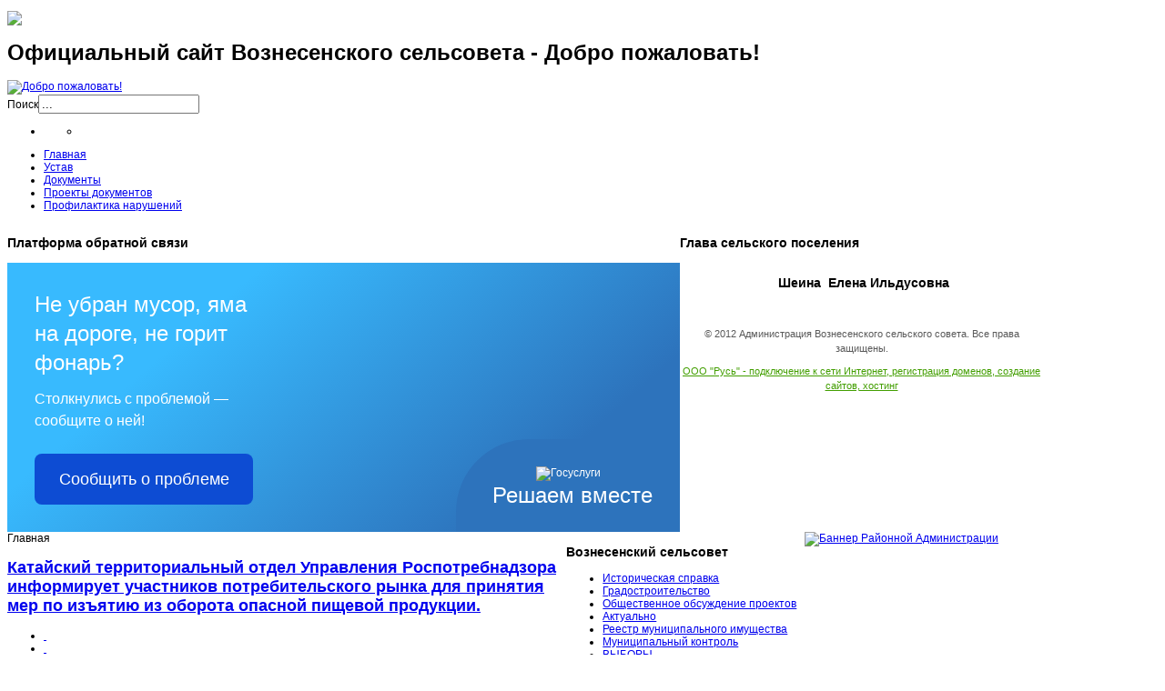

--- FILE ---
content_type: text/html; charset=utf-8
request_url: https://voznes.dalmatovo.su/?start=27&jsn_setwidth=float
body_size: 51577
content:
<!DOCTYPE html PUBLIC "-//W3C//DTD XHTML 1.0 Transitional//EN" "http://www.w3.org/TR/xhtml1/DTD/xhtml1-transitional.dtd">
<!-- JSN_Epic_PRO 4.1.3 -->
<html xmlns="http://www.w3.org/1999/xhtml" xml:lang="ru-ru" lang="ru-ru" dir="ltr">
<head>
	  <base href="https://voznes.dalmatovo.su/" />
  <meta http-equiv="content-type" content="text/html; charset=utf-8" />
  <meta name="generator" content="Joomla! - Open Source Content Management" />
  <title>Главная - Официальный сайт Вознесенского сельсовета</title>
  <link href="/?format=feed&amp;type=rss" rel="alternate" type="application/rss+xml" title="RSS 2.0" />
  <link href="/?format=feed&amp;type=atom" rel="alternate" type="application/atom+xml" title="Atom 1.0" />
  <link href="/templates/jsn_epic_pro/favicon.ico" rel="shortcut icon" type="image/vnd.microsoft.icon" />
  <link href="https://voznes.dalmatovo.su/component/search/?format=opensearch" rel="search" title="Искать Официальный сайт Вознесенского сельсовета" type="application/opensearchdescription+xml" />
  <link rel="stylesheet" href="/media/system/css/modal.css" type="text/css" />
  <link rel="stylesheet" href="/templates/jsn_epic_pro/css/template.css" type="text/css" />
  <link rel="stylesheet" href="https://voznes.dalmatovo.su/templates/system/css/system.css" type="text/css" />
  <link rel="stylesheet" href="https://voznes.dalmatovo.su/templates/system/css/general.css" type="text/css" />
  <link rel="stylesheet" href="/templates/jsn_epic_pro/css/jsn_iconlinks.css" type="text/css" />
  <link rel="stylesheet" href="/templates/jsn_epic_pro/css/template_green.css" type="text/css" />
  <link rel="stylesheet" href="/templates/jsn_epic_pro/css/print.css" type="text/css" media="Print"  />
  <script src="/media/system/js/mootools-core.js" type="text/javascript"></script>
  <script src="/media/system/js/core.js" type="text/javascript"></script>
  <script src="/media/system/js/caption.js" type="text/javascript"></script>
  <script src="/media/system/js/mootools-more.js" type="text/javascript"></script>
  <script src="/media/system/js/modal.js" type="text/javascript"></script>
  <script src="/templates/jsn_epic_pro/js/jsn_menu.js" type="text/javascript"></script>
  <script src="/templates/jsn_epic_pro/js/jsn_utils.js" type="text/javascript"></script>
  <script src="/templates/jsn_epic_pro/js/jsn_template.js" type="text/javascript"></script>
  <script type="text/javascript">
window.addEvent('load', function() {
				new JCaption('img.caption');
			});window.addEvent('domready', function() {
			$$('.hasTip').each(function(el) {
				var title = el.get('title');
				if (title) {
					var parts = title.split('::', 2);
					el.store('tip:title', parts[0]);
					el.store('tip:text', parts[1]);
				}
			});
			var JTooltips = new Tips($$('.hasTip'), { maxTitleChars: 50, fixed: false});
		});
		window.addEvent('domready', function() {

			SqueezeBox.initialize({});
			SqueezeBox.assign($$('a.modal'), {
				parse: 'rel'
			});
		});
		var templateParams				= {};
		templateParams.templatePath		= "/templates/jsn_epic_pro";
		templateParams.enableRTL		= false;
		templateParams.enableMMFX		= true;
		templateParams.enableSMFX		= true;
		templateParams.enableGotopLink	= true;
		templateParams.enableMobile		= false;
		templateParams.mobileDevice		= false;
		JSNTemplate.initTemplate(templateParams);
	
  </script>

	<style type="text/css">
			#jsn-page {
				width: 90%;
			}
			
			#jsn-pos-promo {
				float: left;
			}
			
		#jsn-pos-promo-left {
			float: left;
			width: 30%;
		}
		#jsn-pos-promo {
			width: 65%;
		}
		#jsn-pos-promo-right {
			float: right;
			width: 35%;
		}
		
		#jsn-content_inner {
			right: 77%;
		}
		#jsn-content_inner1 {
			left: 77%;
		}
			
		#jsn-content_inner2 {
			left: 77%;
		}
		#jsn-content_inner3 {
			right: 77%;
		}
			
		#jsn-leftsidecontent {
			float: left;
			width: 23%;
			left: -54%;
		}
		#jsn-maincontent {
			float: left;
			width: 54%;
			left: 23%;
		}
		#jsn-rightsidecontent {
			float: right;
			width: 23%;
		}
		
		#jsn-pos-innerleft {
			float: left;
			width: 28%;
			left: -100%;
		}
		#jsn-centercol {
			float: left;
			width: 100%;
			left: 0;
		}
		#jsn-pos-innerright {
			float: right;
			width: 28%;
		}
		
	#jsn-master.jsn-textstyle-business {
		font-family: Arial, Helvetica, sans-serif;
	}
	
	#jsn-master.jsn-textstyle-business h1,
	#jsn-master.jsn-textstyle-business h2,
	#jsn-master.jsn-textstyle-business h3,
	#jsn-master.jsn-textstyle-business h4,
	#jsn-master.jsn-textstyle-business h5,
	#jsn-master.jsn-textstyle-business h6,
	#jsn-master.jsn-textstyle-business ul.menu-mainmenu a,
	#jsn-master.jsn-textstyle-business ul.menu-mainmenu span,
	#jsn-master.jsn-textstyle-business .componentheading,
	#jsn-master.jsn-textstyle-business .contentheading {
		font-family: 'Nobile', Verdana, Geneva, Arial, Helvetica, sans-serif;
	}
	
	#jsn-master.jsn-textstyle-business.jsn-textsize-medium {
		font-size: 75%;
	}
	</style></head>
<body id="jsn-master" class="jsn-textstyle-business jsn-textsize-medium jsn-color-green jsn-direction-ltr jsn-mmtransparency jsn-smtransparency">
	<a name="top" id="top"></a>
	<div id="jsn-page">
			<div id="jsn-pos-stick-lefttop">
			<div class=" jsn-modulecontainer"><div class="jsn-modulecontainer_inner"><div class="jsn-modulecontent">
<p><a href="/?template=accessibility"><img src="http://dalmatovo.su/images/slab.jpg" border="0" /></a></p>
<script type="text/javascript">
       (function(d, t, p) {
           var j = d.createElement(t); j.async = true; j.type = "text/javascript";
           j.src = ("https:" == p ? "https:" : "http:") + "//stat.sputnik.ru/cnt.js";
           var s = d.getElementsByTagName(t)[0]; s.parentNode.insertBefore(j, s);
       })(document, "script", document.location.protocol);
    </script><div class="clearbreak"></div></div></div></div>
		</div>
			<div id="jsn-header">
			<div id="jsn-logo">
			<h1 class="jsn-topheading">Официальный сайт Вознесенского сельсовета - Добро пожаловать!</h1><a href="/index.php" title="Добро пожаловать!">				<img src="/images/logo.png" alt="Добро пожаловать!" />
			</a>			</div>
			<div id="jsn-headerright">
										<div id="jsn-pos-top">
					<div class=" jsn-modulecontainer"><div class="jsn-modulecontainer_inner"><div class="jsn-modulecontent"><form action="/" method="post">
	<div class="search">
		<label for="mod-search-searchword">Поиск</label><input name="searchword" id="mod-search-searchword" maxlength="20"  class="inputbox" type="text" size="20" value="..."  onblur="if (this.value=='') this.value='...';" onfocus="if (this.value=='...') this.value='';" />	<input type="hidden" name="task" value="search" />
	<input type="hidden" name="option" value="com_search" />
	<input type="hidden" name="Itemid" value="101" />
	</div>
</form>
<div class="clearbreak"></div></div></div></div>
				</div>
						</div>
		</div>
		<div id="jsn-body">
					<div id="jsn-menu" class="clearafter">
							<div id="jsn-sitetoolspanel">
					<ul id="jsn-sitetools-menu">
										<li class="clearafter">
							<a href="javascript:void(0)"></a>
							<ul>
												<li class="clearafter">
														<a id="jsn-selector-small" title="Выбор размера шрифта текста: Маленький" href="/?start=27&jsn_settextsize=small"></a>
														<a id="jsn-selector-medium" title="Выбор размера шрифта текста: Средний" href="/?start=27&jsn_settextsize=medium" class="current"></a>
														<a id="jsn-selector-big" title="Выбор размера шрифта текста: Большой" href="/?start=27&jsn_settextsize=big"></a>
														<a id="jsn-selector-narrow" title="Выбор ширины: Узкий" href="/?start=27&jsn_setwidth=narrow"></a>
														<a id="jsn-selector-wide" title="Выбор ширины: Широкий" href="/?start=27&jsn_setwidth=wide"></a>
														<a id="jsn-selector-float" title="Выбор ширины: Плавающий" href="/?start=27&jsn_setwidth=float" class="current"></a>
													</li>
											</ul>
						</li>
									</ul>
				</div>
							<div id="jsn-pos-mainmenu">
					<div class="_menu jsn-modulecontainer"><div class="jsn-modulecontainer_inner"><div class="jsn-modulecontent">
<ul class="menu-mainmenu">
<li id="item-101" class="current active first"><a class="current" href="/" >
	<span>
		Главная	</span>
  </a></li><li id="item-107"><a  href="/ustav" >
	<span>
		Устав	</span>
  </a></li><li id="item-108"><a  href="/dokumenti" >
	<span>
		Документы	</span>
  </a></li><li id="item-110"><a  href="/proekty-dokumentov" >
	<span>
		Проекты документов	</span>
  </a></li><li id="item-119" class="last"><a  href="/profilaktika-narushenij" >
	<span>
		Профилактика нарушений	</span>
  </a></li></ul><div class="clearbreak"></div></div></div></div>
				</div>
						</div>
					<div id="jsn-content-top">
				<div id="jsn-promo" class="clearafter">
			                    <div id="jsn-pos-promo">
                        <div class=" jsn-modulecontainer"><div class="jsn-modulecontainer_inner"><div class="jsn-top"><div class="jsn-top_inner"></div></div><div class="jsn-middle"><div class="jsn-middle_inner"><h3 class="jsn-moduletitle"><span class="jsn-moduleicon">Платформа обратной связи</span></h3><div class="jsn-modulecontent">
<script src='https://pos.gosuslugi.ru/bin/script.min.js'></script> <style> #js-show-iframe-wrapper{position:relative;display:flex;align-items:center;justify-content:center;width:100%;min-width:293px;max-width:100%;background:linear-gradient(138.4deg,#38bafe 26.49%,#2d73bc 79.45%);color:#fff;cursor:pointer}#js-show-iframe-wrapper .pos-banner-fluid *{box-sizing:border-box}#js-show-iframe-wrapper .pos-banner-fluid .pos-banner-btn_2{display:block;width:240px;min-height:56px;font-size:18px;line-height:24px;cursor:pointer;background:#0d4cd3;color:#fff;border:none;border-radius:8px;outline:0}#js-show-iframe-wrapper .pos-banner-fluid .pos-banner-btn_2:hover{background:#1d5deb}#js-show-iframe-wrapper .pos-banner-fluid .pos-banner-btn_2:focus{background:#2a63ad}#js-show-iframe-wrapper .pos-banner-fluid .pos-banner-btn_2:active{background:#2a63ad}@-webkit-keyframes fadeInFromNone{0%{display:none;opacity:0}1%{display:block;opacity:0}100%{display:block;opacity:1}}@keyframes fadeInFromNone{0%{display:none;opacity:0}1%{display:block;opacity:0}100%{display:block;opacity:1}}@font-face{font-family:LatoWebLight;src:url(https://pos.gosuslugi.ru/bin/fonts/Lato/fonts/Lato-Light.woff2) format("woff2"),url(https://pos.gosuslugi.ru/bin/fonts/Lato/fonts/Lato-Light.woff) format("woff"),url(https://pos.gosuslugi.ru/bin/fonts/Lato/fonts/Lato-Light.ttf) format("truetype");font-style:normal;font-weight:400}@font-face{font-family:LatoWeb;src:url(https://pos.gosuslugi.ru/bin/fonts/Lato/fonts/Lato-Regular.woff2) format("woff2"),url(https://pos.gosuslugi.ru/bin/fonts/Lato/fonts/Lato-Regular.woff) format("woff"),url(https://pos.gosuslugi.ru/bin/fonts/Lato/fonts/Lato-Regular.ttf) format("truetype");font-style:normal;font-weight:400}@font-face{font-family:LatoWebBold;src:url(https://pos.gosuslugi.ru/bin/fonts/Lato/fonts/Lato-Bold.woff2) format("woff2"),url(https://pos.gosuslugi.ru/bin/fonts/Lato/fonts/Lato-Bold.woff) format("woff"),url(https://pos.gosuslugi.ru/bin/fonts/Lato/fonts/Lato-Bold.ttf) format("truetype");font-style:normal;font-weight:400} </style> <style> #js-show-iframe-wrapper .bf-2{position:relative;display:grid;grid-template-columns:var(--pos-banner-fluid-2__grid-template-columns);grid-template-rows:var(--pos-banner-fluid-2__grid-template-rows);width:100%;max-width:1060px;font-family:LatoWeb,sans-serif;box-sizing:border-box}#js-show-iframe-wrapper .bf-2__decor{grid-column:var(--pos-banner-fluid-2__decor-grid-column);grid-row:var(--pos-banner-fluid-2__decor-grid-row);padding:var(--pos-banner-fluid-2__decor-padding);background:var(--pos-banner-fluid-2__bg-url) var(--pos-banner-fluid-2__bg-position) no-repeat;background-size:var(--pos-banner-fluid-2__bg-size)}#js-show-iframe-wrapper .bf-2__logo-wrap{position:absolute;top:var(--pos-banner-fluid-2__logo-wrap-top);bottom:var(--pos-banner-fluid-2__logo-wrap-bottom);right:0;display:flex;flex-direction:column;align-items:flex-end;padding:var(--pos-banner-fluid-2__logo-wrap-padding);background:#2d73bc;border-radius:var(--pos-banner-fluid-2__logo-wrap-border-radius)}#js-show-iframe-wrapper .bf-2__logo{width:128px}#js-show-iframe-wrapper .bf-2__slogan{font-family:LatoWebBold,sans-serif;font-size:var(--pos-banner-fluid-2__slogan-font-size);line-height:var(--pos-banner-fluid-2__slogan-line-height);color:#fff}#js-show-iframe-wrapper .bf-2__content{padding:var(--pos-banner-fluid-2__content-padding)}#js-show-iframe-wrapper .bf-2__description{display:flex;flex-direction:column;margin-bottom:24px}#js-show-iframe-wrapper .bf-2__text{margin-bottom:12px;font-size:24px;line-height:32px;font-family:LatoWebBold,sans-serif;color:#fff}#js-show-iframe-wrapper .bf-2__text_small{margin-bottom:0;font-size:16px;line-height:24px;font-family:LatoWeb,sans-serif}#js-show-iframe-wrapper .bf-2__btn-wrap{display:flex;align-items:center;justify-content:center} </style > <div id='js-show-iframe-wrapper'> <div class='pos-banner-fluid bf-2'> <div class='bf-2__decor'> <div class='bf-2__logo-wrap'> <img class='bf-2__logo' src='https://pos.gosuslugi.ru/bin/banner-fluid/gosuslugi-logo.svg' alt='Госуслуги' /> <div class='bf-2__slogan'>Решаем вместе</div > </div > </div > <div class='bf-2__content'> <div class='bf-2__description'> <span class='bf-2__text'> Не убран мусор, яма на дороге, не горит фонарь? </span > <span class='bf-2__text bf-2__text_small'> Столкнулись с проблемой&nbsp;— сообщите о ней! </span > </div > <div class='bf-2__btn-wrap'> <!-- pos-banner-btn_2 не удалять; другие классы не добавлять --> <button class='pos-banner-btn_2' type='button' >Сообщить о проблеме </button > </div > </div > </div > </div > <script> (function(){ "use strict";function ownKeys(e,t){var o=Object.keys(e);if(Object.getOwnPropertySymbols){var n=Object.getOwnPropertySymbols(e);if(t)n=n.filter(function(t){return Object.getOwnPropertyDescriptor(e,t).enumerable});o.push.apply(o,n)}return o}function _objectSpread(e){for(var t=1;t<arguments.length;t++){var o=null!=arguments[t]?arguments[t]:{};if(t%2)ownKeys(Object(o),true).forEach(function(t){_defineProperty(e,t,o[t])});else if(Object.getOwnPropertyDescriptors)Object.defineProperties(e,Object.getOwnPropertyDescriptors(o));else ownKeys(Object(o)).forEach(function(t){Object.defineProperty(e,t,Object.getOwnPropertyDescriptor(o,t))})}return e}function _defineProperty(e,t,o){if(t in e)Object.defineProperty(e,t,{value:o,enumerable:true,configurable:true,writable:true});else e[t]=o;return e}var POS_PREFIX_2="--pos-banner-fluid-2__",posOptionsInitial={"grid-template-columns":"100%","grid-template-rows":"310px auto","decor-grid-column":"initial","decor-grid-row":"initial","decor-padding":"30px 30px 0 30px","bg-url":"url('https://pos.gosuslugi.ru/bin/banner-fluid/2/banner-fluid-bg-2-small.svg')","bg-position":"calc(10% + 64px) calc(100% - 20px)","bg-size":"cover","content-padding":"0 30px 30px 30px","slogan-font-size":"20px","slogan-line-height":"32px","logo-wrap-padding":"20px 30px 30px 40px","logo-wrap-top":"0","logo-wrap-bottom":"initial","logo-wrap-border-radius":"0 0 0 80px"},setStyles=function(e,t){Object.keys(e).forEach(function(o){t.style.setProperty(POS_PREFIX_2+o,e[o])})},removeStyles=function(e,t){Object.keys(e).forEach(function(e){t.style.removeProperty(POS_PREFIX_2+e)})};function changePosBannerOnResize(){var e=document.documentElement,t=_objectSpread({},posOptionsInitial),o=document.getElementById("js-show-iframe-wrapper"),n=o?o.offsetWidth:document.body.offsetWidth;if(n>405)t["slogan-font-size"]="24px",t["logo-wrap-padding"]="30px 50px 30px 70px";if(n>500)t["grid-template-columns"]="min-content 1fr",t["grid-template-rows"]="100%",t["decor-grid-column"]="2",t["decor-grid-row"]="1",t["decor-padding"]="30px 30px 30px 0",t["content-padding"]="30px",t["bg-position"]="0% calc(100% - 70px)",t["logo-wrap-padding"]="30px 30px 24px 40px",t["logo-wrap-top"]="initial",t["logo-wrap-bottom"]="0",t["logo-wrap-border-radius"]="80px 0 0 0";if(n>585)t["bg-position"]="0% calc(100% - 6px)";if(n>800)t["bg-url"]="url('https://pos.gosuslugi.ru/bin/banner-fluid/2/banner-fluid-bg-2.svg')",t["bg-position"]="0% center";if(n>1020)t["slogan-font-size"]="32px",t["line-height"]="40px",t["logo-wrap-padding"]="30px 30px 24px 50px";setStyles(t,e)}changePosBannerOnResize(),window.addEventListener("resize",changePosBannerOnResize),window.onunload=function(){var e=document.documentElement;window.removeEventListener("resize",changePosBannerOnResize),removeStyles(posOptionsInitial,e)}; })() </script> <script>Widget("https://pos.gosuslugi.ru/form", 271333)</script><div class="clearbreak"></div></div></div></div><div class="jsn-bottom"><div class="jsn-bottom_inner"></div></div></div></div>
                    </div>
			                    <div id="jsn-pos-promo-right">
						<div class=" jsn-modulecontainer"><div class="jsn-modulecontainer_inner"><div class="jsn-top"><div class="jsn-top_inner"></div></div><div class="jsn-middle"><div class="jsn-middle_inner"><h3 class="jsn-moduletitle"><span class="jsn-moduleicon">Глава сельского поселения</span></h3><div class="jsn-modulecontent">
<p style="text-align: center;"><img src="/images/glava_voznes.JPG" border="0" alt="" /></p>
<h3 style="text-align: center;"> Шеина  Елена Ильдусовна</h3>
<p> </p><div class="clearbreak"></div></div></div></div><div class="jsn-bottom"><div class="jsn-bottom_inner"></div></div></div></div>
                    </div>
							</div>
						</div>
					<div id="jsn-content" class="jsn-hasleft jsn-hasright ">
				<div id="jsn-content_inner"><div id="jsn-content_inner1"><div id="jsn-content_inner2"><div id="jsn-content_inner3"><div id="jsn-content_inner4"><div id="jsn-content_inner5"><div id="jsn-content_inner6"><div id="jsn-content_inner7">
					<div id="jsn-maincontent">
						<div id="jsn-centercol">
							<div id="jsn-centercol_inner">
										<div id="jsn-pos-breadcrumbs">
									<span class="breadcrumbs pathway clearafter">
<span class="current">Главная</span></span>
								</div>
										
<div id="system-message-container">
</div>
										<div id="jsn-mainbody-content">
											<div id="jsn-mainbody">
										<div class="com-content ">
<div class="front-page-blog">
		
			<div class="jsn-leading">
					<div class="jsn-leading-0">
				
<div class="jsn-article">
	<h2 class="contentheading">
					<a href="/2-uncategorised/461-katajskij-territorialnyj-otdel-upravleniya-rospotrebnadzora-informiruet-uchastnikov-potrebitelskogo-rynka-dlya-prinyatiya-mer-po-iz-yatiyu-iz-oborota-opasnoj-pishchevoj-produktsii">
			 Катайский территориальный отдел Управления Роспотребнадзора информирует участников потребительского рынка для принятия мер по изъятию из оборота опасной пищевой продукции.</a>
			</h2>



		
		<div class="jsn-article-toolbar">
				<ul class="jsn-article-tools">
									<li class="jsn-article-print-button"><a href="/2-uncategorised/461-katajskij-territorialnyj-otdel-upravleniya-rospotrebnadzora-informiruet-uchastnikov-potrebitelskogo-rynka-dlya-prinyatiya-mer-po-iz-yatiyu-iz-oborota-opasnoj-pishchevoj-produktsii?tmpl=component&amp;print=1&amp;page=" class="jsn-article-print-button" title="Печать" onclick="window.open(this.href,'win2','status=no,toolbar=no,scrollbars=yes,titlebar=no,menubar=no,resizable=yes,width=640,height=480,directories=no,location=no'); return false;" rel="nofollow">&nbsp;</a></li>
													<li class="jsn-article-email-button"><a href="/component/mailto/?tmpl=component&amp;template=jsn_epic_pro&amp;link=[base64]" class="jsn-article-email-button" title="E-mail" onclick="window.open(this.href,'win2','width=400,height=350,menubar=yes,resizable=yes'); return false;">&nbsp;</a></li>
										</ul>
					</div>
		
		
	<p style="text-align: justify;"><strong><img src="/images/321321.png" border="0" width="200" style="border: 0; float: left;" />В г. Красноярске зарегистрированы случаи заболевания ботулизмом.</strong></p>
	
	
			<p class="modifydate">
		Обновлено 30.11.2022 10:49		</p>
		
	
	
				<p class="readmore">
				<a href="/2-uncategorised/461-katajskij-territorialnyj-otdel-upravleniya-rospotrebnadzora-informiruet-uchastnikov-potrebitelskogo-rynka-dlya-prinyatiya-mer-po-iz-yatiyu-iz-oborota-opasnoj-pishchevoj-produktsii" class="readon">
					<span>
						Подробнее:  Катайский территориальный отдел Управления Роспотребнадзора информирует участников...					</span>
				</a>
			</p>
		
	</div>
		<span class="article_separator">&nbsp;</span>
				</div>
						</div>
		
		
								<div class="cols-1 row-0">
					<div class="jsn-articlecols column-1" style="width:100%">
			
<div class="jsn-article">
	<h2 class="contentheading">
					<a href="/2-uncategorised/[base64]">
			Прокуратурой Далматовского района Курганской области утверждено обвинительное заключение по уголовному делу в отношении жителя Свердловской области, обвиняемого за заведомо ложные показания свидетеля в суде</a>
			</h2>



		
		<div class="jsn-article-toolbar">
				<ul class="jsn-article-tools">
									<li class="jsn-article-print-button"><a href="/2-uncategorised/[base64]?tmpl=component&amp;print=1&amp;page=" class="jsn-article-print-button" title="Печать" onclick="window.open(this.href,'win2','status=no,toolbar=no,scrollbars=yes,titlebar=no,menubar=no,resizable=yes,width=640,height=480,directories=no,location=no'); return false;" rel="nofollow">&nbsp;</a></li>
													<li class="jsn-article-email-button"><a href="/component/mailto/?tmpl=component&amp;template=jsn_epic_pro&amp;link=[base64]" class="jsn-article-email-button" title="E-mail" onclick="window.open(this.href,'win2','width=400,height=350,menubar=yes,resizable=yes'); return false;">&nbsp;</a></li>
										</ul>
					</div>
		
		
	<p style="text-align: justify;"><img src="/images/67969_1462550937_iskovoe_zayavlenie.jpg" border="0" width="200" style="border: 0; float: left;" />В прокуратуре Далматовского района утверждено обвинительное заключение по уголовному делу в отношении 36-летнего жителя Свердловской области. Он обвиняется в совершении преступления, предусмотренного ч. 1 ст. 307 УК РФ (заведомо ложные показания свидетеля в суде).</p>
	
	
			<p class="modifydate">
		Обновлено 29.11.2022 12:16		</p>
		
	
	
				<p class="readmore">
				<a href="/2-uncategorised/[base64]" class="readon">
					<span>
						Подробнее: Прокуратурой Далматовского района Курганской области утверждено обвинительное заключение по...					</span>
				</a>
			</p>
		
	</div>
		<span class="article_separator">&nbsp;</span>
			</div>
									<span class="row-separator"></span>
					</div>
												<div class="cols-1 row-1">
					<div class="jsn-articlecols column-1" style="width:100%">
			
<div class="jsn-article">
	<h2 class="contentheading">
					<a href="/2-uncategorised/459-vnimanie-sostoitsya-priem-grazhdan-prokuraturoj">
			ВНИМАНИЕ! СОСТОИТСЯ ПРИЕМ ГРАЖДАН ПРОКУРАТУРОЙ!</a>
			</h2>



		
		<div class="jsn-article-toolbar">
				<ul class="jsn-article-tools">
									<li class="jsn-article-print-button"><a href="/2-uncategorised/459-vnimanie-sostoitsya-priem-grazhdan-prokuraturoj?tmpl=component&amp;print=1&amp;page=" class="jsn-article-print-button" title="Печать" onclick="window.open(this.href,'win2','status=no,toolbar=no,scrollbars=yes,titlebar=no,menubar=no,resizable=yes,width=640,height=480,directories=no,location=no'); return false;" rel="nofollow">&nbsp;</a></li>
													<li class="jsn-article-email-button"><a href="/component/mailto/?tmpl=component&amp;template=jsn_epic_pro&amp;link=aHR0cHM6Ly92b3puZXMuZGFsbWF0b3ZvLnN1LzItdW5jYXRlZ29yaXNlZC80NTktdm5pbWFuaWUtc29zdG9pdHN5YS1wcmllbS1ncmF6aGRhbi1wcm9rdXJhdHVyb2o=" class="jsn-article-email-button" title="E-mail" onclick="window.open(this.href,'win2','width=400,height=350,menubar=yes,resizable=yes'); return false;">&nbsp;</a></li>
										</ul>
					</div>
		
		
	<p style="text-align: justify;"><img src="/images/zajcev.jpg" border="0" width="200" style="border: 0; float: left;" />01.12.2022 в прокуратуре района в режиме видеоконференцсвязи будет проводиться прием граждан с ограниченными возможностями здоровья по вопросам их социальной защиты заместителем Генерального прокурора Российской Федерации Зайцевым Сергеем Петровичем в приемной Президента Российской Федерации в Курганской области</p>
<p style="text-align: justify;">Предварительная запись осуществляется с 9 до 18 часов по телефонам 3-64-04, 3-74-77, 3-64-95, 3-79-55 либо в прокуратуре района</p>	
	
			<p class="modifydate">
		Обновлено 28.11.2022 08:38		</p>
		
	
	
		
	</div>
		<span class="article_separator">&nbsp;</span>
			</div>
									<span class="row-separator"></span>
					</div>
												<div class="cols-1 row-2">
					<div class="jsn-articlecols column-1" style="width:100%">
			
<div class="jsn-article">
	<h2 class="contentheading">
					<a href="/2-uncategorised/458-uvazhaemye-nalogoplatelshchiki-ne-zabudte-oplatit-nalogi-do-1-dekabrya">
			Уважаемые налогоплательщики! Не забудьте оплатить налоги до 1 декабря.</a>
			</h2>



		
		<div class="jsn-article-toolbar">
				<ul class="jsn-article-tools">
									<li class="jsn-article-print-button"><a href="/2-uncategorised/458-uvazhaemye-nalogoplatelshchiki-ne-zabudte-oplatit-nalogi-do-1-dekabrya?tmpl=component&amp;print=1&amp;page=" class="jsn-article-print-button" title="Печать" onclick="window.open(this.href,'win2','status=no,toolbar=no,scrollbars=yes,titlebar=no,menubar=no,resizable=yes,width=640,height=480,directories=no,location=no'); return false;" rel="nofollow">&nbsp;</a></li>
													<li class="jsn-article-email-button"><a href="/component/mailto/?tmpl=component&amp;template=jsn_epic_pro&amp;link=aHR0cHM6Ly92b3puZXMuZGFsbWF0b3ZvLnN1LzItdW5jYXRlZ29yaXNlZC80NTgtdXZhemhhZW15ZS1uYWxvZ29wbGF0ZWxzaGNoaWtpLW5lLXphYnVkdGUtb3BsYXRpdC1uYWxvZ2ktZG8tMS1kZWthYnJ5YQ==" class="jsn-article-email-button" title="E-mail" onclick="window.open(this.href,'win2','width=400,height=350,menubar=yes,resizable=yes'); return false;">&nbsp;</a></li>
										</ul>
					</div>
		
		
	<p style="text-align: justify;"><img src="/images/FEnoHVkloNE.jpg" border="0" width="200" style="border: 0; float: left;" />Управление Федеральной налоговой службы по Курганской области напоминает зауральцам об уплате имущественных налогов. Собственники земельных участков, домов, квартир и комнат, дач, гаражей, транспортных средств должны исполнить свои налоговые обязательства не позднее 1 декабря 2022 года.</p>
	
	
			<p class="modifydate">
		Обновлено 26.11.2022 17:21		</p>
		
	
	
				<p class="readmore">
				<a href="/2-uncategorised/458-uvazhaemye-nalogoplatelshchiki-ne-zabudte-oplatit-nalogi-do-1-dekabrya" class="readon">
					<span>
						Подробнее: Уважаемые налогоплательщики! Не забудьте оплатить налоги до 1 декабря.					</span>
				</a>
			</p>
		
	</div>
		<span class="article_separator">&nbsp;</span>
			</div>
									<span class="row-separator"></span>
					</div>
												<div class="cols-1 row-3">
					<div class="jsn-articlecols column-1" style="width:100%">
			
<div class="jsn-article">
	<h2 class="contentheading">
					<a href="/2-uncategorised/457-v-dalmatovskom-rajone-vynesen-obvinitelnyj-prigovor-po-ugolovnomu-delu-o-nezakonnoj-okhote">
			В Далматовском районе вынесен обвинительный приговор по уголовному делу о незаконной охоте</a>
			</h2>



		
		<div class="jsn-article-toolbar">
				<ul class="jsn-article-tools">
									<li class="jsn-article-print-button"><a href="/2-uncategorised/457-v-dalmatovskom-rajone-vynesen-obvinitelnyj-prigovor-po-ugolovnomu-delu-o-nezakonnoj-okhote?tmpl=component&amp;print=1&amp;page=" class="jsn-article-print-button" title="Печать" onclick="window.open(this.href,'win2','status=no,toolbar=no,scrollbars=yes,titlebar=no,menubar=no,resizable=yes,width=640,height=480,directories=no,location=no'); return false;" rel="nofollow">&nbsp;</a></li>
													<li class="jsn-article-email-button"><a href="/component/mailto/?tmpl=component&amp;template=jsn_epic_pro&amp;link=aHR0cHM6Ly92b3puZXMuZGFsbWF0b3ZvLnN1LzItdW5jYXRlZ29yaXNlZC80NTctdi1kYWxtYXRvdnNrb20tcmFqb25lLXZ5bmVzZW4tb2J2aW5pdGVsbnlqLXByaWdvdm9yLXBvLXVnb2xvdm5vbXUtZGVsdS1vLW5lemFrb25ub2otb2tob3Rl" class="jsn-article-email-button" title="E-mail" onclick="window.open(this.href,'win2','width=400,height=350,menubar=yes,resizable=yes'); return false;">&nbsp;</a></li>
										</ul>
					</div>
		
		
	<p style="text-align: justify;"><img src="/images/67969_1462550937_iskovoe_zayavlenie.jpg" border="0" width="200" style="border: 0; float: left;" />На основании представленных государственным обвинителем доказательств Далматовский районный суд 10.10.2022 вынес приговор в отношении двух местных жителей за совершение преступления, предусмотренного ч. 2 ст. 258 УК РФ (незаконная охота с причинением крупного ущерба, группой лиц по предварительному сговору).</p>
	
	
			<p class="modifydate">
		Обновлено 14.11.2022 04:10		</p>
		
	
	
				<p class="readmore">
				<a href="/2-uncategorised/457-v-dalmatovskom-rajone-vynesen-obvinitelnyj-prigovor-po-ugolovnomu-delu-o-nezakonnoj-okhote" class="readon">
					<span>
						Подробнее: В Далматовском районе вынесен обвинительный приговор по уголовному делу о незаконной охоте					</span>
				</a>
			</p>
		
	</div>
		<span class="article_separator">&nbsp;</span>
			</div>
									<span class="row-separator"></span>
					</div>
												<div class="cols-1 row-4">
					<div class="jsn-articlecols column-1" style="width:100%">
			
<div class="jsn-article">
	<h2 class="contentheading">
					<a href="/2-uncategorised/456-dvukh-zhitelej-goroda-dalmatovo-osudili-za-khranenie-v-tselyakh-sbyta-alkogolnoj-produktsii">
			Двух жителей города Далматово осудили за хранение в целях сбыта алкогольной продукции</a>
			</h2>



		
		<div class="jsn-article-toolbar">
				<ul class="jsn-article-tools">
									<li class="jsn-article-print-button"><a href="/2-uncategorised/456-dvukh-zhitelej-goroda-dalmatovo-osudili-za-khranenie-v-tselyakh-sbyta-alkogolnoj-produktsii?tmpl=component&amp;print=1&amp;page=" class="jsn-article-print-button" title="Печать" onclick="window.open(this.href,'win2','status=no,toolbar=no,scrollbars=yes,titlebar=no,menubar=no,resizable=yes,width=640,height=480,directories=no,location=no'); return false;" rel="nofollow">&nbsp;</a></li>
													<li class="jsn-article-email-button"><a href="/component/mailto/?tmpl=component&amp;template=jsn_epic_pro&amp;link=aHR0cHM6Ly92b3puZXMuZGFsbWF0b3ZvLnN1LzItdW5jYXRlZ29yaXNlZC80NTYtZHZ1a2gtemhpdGVsZWotZ29yb2RhLWRhbG1hdG92by1vc3VkaWxpLXphLWtocmFuZW5pZS12LXRzZWx5YWtoLXNieXRhLWFsa29nb2xub2otcHJvZHVrdHNpaQ==" class="jsn-article-email-button" title="E-mail" onclick="window.open(this.href,'win2','width=400,height=350,menubar=yes,resizable=yes'); return false;">&nbsp;</a></li>
										</ul>
					</div>
		
		
	<p style="text-align: justify;"><img src="/images/87976.jpg" border="0" width="200" style="border: 0; float: left;" />В законную силу вступил приговор Далматовского районного суда в отношении двух жителей города Далматово, осужденных за хранение в особо крупном размере алкогольной продукции без соответствующей лицензии, в случаях, если такая лицензия обязательна, а также за хранение в целях сбыта товаров и продукции, не отвечающей требованиям безопасности жизни и здоровья потребителей (по составам преступлений, предусмотренных п. б ч. 2 ст. 171.3 и ч. 1 ст. 238 УК РФ).</p>
	
	
			<p class="modifydate">
		Обновлено 11.11.2022 04:18		</p>
		
	
	
				<p class="readmore">
				<a href="/2-uncategorised/456-dvukh-zhitelej-goroda-dalmatovo-osudili-za-khranenie-v-tselyakh-sbyta-alkogolnoj-produktsii" class="readon">
					<span>
						Подробнее: Двух жителей города Далматово осудили за хранение в целях сбыта алкогольной продукции					</span>
				</a>
			</p>
		
	</div>
		<span class="article_separator">&nbsp;</span>
			</div>
									<span class="row-separator"></span>
					</div>
												<div class="cols-1 row-5">
					<div class="jsn-articlecols column-1" style="width:100%">
			
<div class="jsn-article">
	<h2 class="contentheading">
					<a href="/2-uncategorised/455-v-prokurature-dalmatovskogo-rajona-projdet-lichnyj-priem-predprinimatelej">
			В прокуратуре Далматовского района пройдет личный прием предпринимателей</a>
			</h2>



		
		<div class="jsn-article-toolbar">
				<ul class="jsn-article-tools">
									<li class="jsn-article-print-button"><a href="/2-uncategorised/455-v-prokurature-dalmatovskogo-rajona-projdet-lichnyj-priem-predprinimatelej?tmpl=component&amp;print=1&amp;page=" class="jsn-article-print-button" title="Печать" onclick="window.open(this.href,'win2','status=no,toolbar=no,scrollbars=yes,titlebar=no,menubar=no,resizable=yes,width=640,height=480,directories=no,location=no'); return false;" rel="nofollow">&nbsp;</a></li>
													<li class="jsn-article-email-button"><a href="/component/mailto/?tmpl=component&amp;template=jsn_epic_pro&amp;link=aHR0cHM6Ly92b3puZXMuZGFsbWF0b3ZvLnN1LzItdW5jYXRlZ29yaXNlZC80NTUtdi1wcm9rdXJhdHVyZS1kYWxtYXRvdnNrb2dvLXJham9uYS1wcm9qZGV0LWxpY2hueWotcHJpZW0tcHJlZHByaW5pbWF0ZWxlag==" class="jsn-article-email-button" title="E-mail" onclick="window.open(this.href,'win2','width=400,height=350,menubar=yes,resizable=yes'); return false;">&nbsp;</a></li>
										</ul>
					</div>
		
		
	<p style="text-align: justify;"><img src="/images/456876.jpg" border="0" width="200" style="border: 0; float: left;" /></p>
<p style="text-align: justify;">10 ноября 2022 с 10:00 до 12:00 в прокуратуре района будет проводиться личный прием предпринимателей.</p>
<p style="text-align: justify;">Предварительная запись осуществляется до 09.11.2022 с 9.00 до 18.00 часов по телефону 3-76-05 либо в прокуратуре района по адресу: г.Далматово ул. Попова, 2.</p>	
	
			<p class="modifydate">
		Обновлено 03.11.2022 05:45		</p>
		
	
	
		
	</div>
		<span class="article_separator">&nbsp;</span>
			</div>
									<span class="row-separator"></span>
					</div>
												<div class="cols-1 row-6">
					<div class="jsn-articlecols column-1" style="width:100%">
			
<div class="jsn-article">
	<h2 class="contentheading">
					<a href="/2-uncategorised/454-priem-grazhdan-zamestitelem-prokurora-kurganskoj-oblasti-volkovym-alekseem-vladimirovichem">
			Прием граждан заместителем прокурора Курганской области Волковым Алексеем Владимировичем</a>
			</h2>



		
		<div class="jsn-article-toolbar">
				<ul class="jsn-article-tools">
									<li class="jsn-article-print-button"><a href="/2-uncategorised/454-priem-grazhdan-zamestitelem-prokurora-kurganskoj-oblasti-volkovym-alekseem-vladimirovichem?tmpl=component&amp;print=1&amp;page=" class="jsn-article-print-button" title="Печать" onclick="window.open(this.href,'win2','status=no,toolbar=no,scrollbars=yes,titlebar=no,menubar=no,resizable=yes,width=640,height=480,directories=no,location=no'); return false;" rel="nofollow">&nbsp;</a></li>
													<li class="jsn-article-email-button"><a href="/component/mailto/?tmpl=component&amp;template=jsn_epic_pro&amp;link=aHR0cHM6Ly92b3puZXMuZGFsbWF0b3ZvLnN1LzItdW5jYXRlZ29yaXNlZC80NTQtcHJpZW0tZ3JhemhkYW4temFtZXN0aXRlbGVtLXByb2t1cm9yYS1rdXJnYW5za29qLW9ibGFzdGktdm9sa292eW0tYWxla3NlZW0tdmxhZGltaXJvdmljaGVt" class="jsn-article-email-button" title="E-mail" onclick="window.open(this.href,'win2','width=400,height=350,menubar=yes,resizable=yes'); return false;">&nbsp;</a></li>
										</ul>
					</div>
		
		
	<p style="text-align: justify;"><img src="/images/volkov.jpg" border="0" width="200" style="border: 0; float: left;" />26.10.2022 с 10 часов 00 минут в прокуратуре района в режиме видеоконференцсвязи будет проводиться прием граждан заместителем прокурора Курганской области Волковым Алексеем Владимировичем</p>
<p style="text-align: justify;">Предварительная запись осуществляется с 9 до 18 часовпо телефонам 3-76-05, 3-75-18, 3-64-42, 3-74-77, 3-79-55 или в прокуратуре района</p>	
	
			<p class="modifydate">
		Обновлено 17.10.2022 05:05		</p>
		
	
	
		
	</div>
		<span class="article_separator">&nbsp;</span>
			</div>
									<span class="row-separator"></span>
					</div>
												<div class="cols-1 row-7">
					<div class="jsn-articlecols column-1" style="width:100%">
			
<div class="jsn-article">
	<h2 class="contentheading">
					<a href="/2-uncategorised/453-goryachaya-liniya-po-voprosu-soblyudeniya-prav-grazhdan-v-sfere-soderzhaniya-dvorovykh-territorij">
			 Горячая линия по вопросу соблюдения прав граждан в сфере содержания дворовых территорий</a>
			</h2>



		
		<div class="jsn-article-toolbar">
				<ul class="jsn-article-tools">
									<li class="jsn-article-print-button"><a href="/2-uncategorised/453-goryachaya-liniya-po-voprosu-soblyudeniya-prav-grazhdan-v-sfere-soderzhaniya-dvorovykh-territorij?tmpl=component&amp;print=1&amp;page=" class="jsn-article-print-button" title="Печать" onclick="window.open(this.href,'win2','status=no,toolbar=no,scrollbars=yes,titlebar=no,menubar=no,resizable=yes,width=640,height=480,directories=no,location=no'); return false;" rel="nofollow">&nbsp;</a></li>
													<li class="jsn-article-email-button"><a href="/component/mailto/?tmpl=component&amp;template=jsn_epic_pro&amp;link=aHR0cHM6Ly92b3puZXMuZGFsbWF0b3ZvLnN1LzItdW5jYXRlZ29yaXNlZC80NTMtZ29yeWFjaGF5YS1saW5peWEtcG8tdm9wcm9zdS1zb2JseXVkZW5peWEtcHJhdi1ncmF6aGRhbi12LXNmZXJlLXNvZGVyemhhbml5YS1kdm9yb3Z5a2gtdGVycml0b3Jpag==" class="jsn-article-email-button" title="E-mail" onclick="window.open(this.href,'win2','width=400,height=350,menubar=yes,resizable=yes'); return false;">&nbsp;</a></li>
										</ul>
					</div>
		
		
	<p style="text-align: justify;"><img src="/images/images%201.jpg" border="0" width="200" style="border: 0; float: left;" />19.10.2022 с 10 часов 00 минут до 12 часов 00 минут в прокуратуре Далматовского района будет проводиться «горячая линия» по вопросу соблюдения прав граждан в сфере содержания дворовых территорий и общедомового имущества, вывоза мусора.Телефоны: 3-76-05, 3-64-95, 3-79-55.</p>
<p> </p>	
	
			<p class="modifydate">
		Обновлено 17.10.2022 05:03		</p>
		
	
	
		
	</div>
		<span class="article_separator">&nbsp;</span>
			</div>
									<span class="row-separator"></span>
					</div>
								
	<div class="clearbreak"></div>
	
		
	
			<div class="jsn-pagination-container">
			<ul class="jsn-pagination"><li>&nbsp;<a href="/?limitstart=0" title="В начало">В начало</a>&nbsp;</li><li>&nbsp;<a href="/?start=18" title="Назад">Назад</a>&nbsp;</li><li class="navigation-page">&nbsp;<a href="/?limitstart=0" title="1">1</a>&nbsp;</li><li class="navigation-page">&nbsp;<a href="/?start=9" title="2">2</a>&nbsp;</li><li class="navigation-page">&nbsp;<a href="/?start=18" title="3">3</a>&nbsp;</li><li class="navigation-page">&nbsp;<span>4</span>&nbsp;</li><li class="navigation-page">&nbsp;<a href="/?start=36" title="5">5</a>&nbsp;</li><li class="navigation-page">&nbsp;<a href="/?start=45" title="6">6</a>&nbsp;</li><li class="navigation-page">&nbsp;<a href="/?start=54" title="7">7</a>&nbsp;</li><li class="navigation-page">&nbsp;<a href="/?start=63" title="8">8</a>&nbsp;</li><li class="navigation-page">&nbsp;<a href="/?start=72" title="9">9</a>&nbsp;</li><li class="navigation-page">&nbsp;<a href="/?start=81" title="10">10</a>&nbsp;</li><li>&nbsp;<a href="/?start=36" title="Вперёд">Вперёд</a>&nbsp;</li><li>&nbsp;<a href="/?start=180" title="В конец">В конец</a>&nbsp;</li></ul>							<p class="jsn-pageinfo">Страница 4 из 21</p>
					</div>
	
</div>
</div>
									</div>
										</div>
										<div id="jsn-gotop">
									<a id="jsn-gotoplink" href="/?start=27&jsn_setwidth=float#top">
										<span>Наверх</span>
									</a>
								</div>
									</div>
						</div>
							<div class="clearbreak"></div></div>
							<div id="jsn-leftsidecontent">
						<div id="jsn-leftsidecontent_inner">
										<div id="jsn-leftside-middle" class="jsn-positionscontainer jsn-positionscontainer1">
					                            <div id="jsn-pos-left">
	                             	<div class=" jsn-modulecontainer"><div class="jsn-modulecontainer_inner"><div class="jsn-top"><div class="jsn-top_inner"></div></div><div class="jsn-middle"><div class="jsn-middle_inner"><h3 class="jsn-moduletitle"><span class="jsn-moduleicon">Вознесенский сельсовет</span></h3><div class="jsn-modulecontent">
<ul class="">
<li id="item-103" class="first"><a  href="/ist-spravka" >
	<span>
		Историческая справка	</span>
  </a></li><li id="item-111"><a  href="/gradostroitelstvo" >
	<span>
		Градостроительство	</span>
  </a></li><li id="item-114"><a  href="/obshchestvennoe-obsuzhdenie-proektov" >
	<span>
		Общественное обсуждение проектов	</span>
  </a></li><li id="item-115"><a  href="/aktualno" >
	<span>
		Актуально	</span>
  </a></li><li id="item-116"><a  href="/reestr-munitsipalnogo-imushchestva" >
	<span>
		Реестр муниципального имущества	</span>
  </a></li><li id="item-117"><a  href="/munitsipalnyj-kontrol" >
	<span>
		Муниципальный контроль	</span>
  </a></li><li id="item-118" class="last"><a  href="/vybory" >
	<span>
		ВЫБОРЫ	</span>
  </a></li></ul><div class="clearbreak"></div></div></div></div><div class="jsn-bottom"><div class="jsn-bottom_inner"></div></div></div></div><div class=" jsn-modulecontainer"><div class="jsn-modulecontainer_inner"><div class="jsn-top"><div class="jsn-top_inner"></div></div><div class="jsn-middle"><div class="jsn-middle_inner"><div class="jsn-modulecontent">
<ul class="">
<li id="item-104" class="first"><a  href="/org-vlasti" >
	<span>
		Органы власти	</span>
  </a></li><li id="item-105"><a  href="/obr-svyaz" >
	<span>
		Обратная связь	</span>
  </a></li><li id="item-106"><a  href="/uchastkovii" >
	<span>
		Участковый уполномоченный	</span>
  </a></li><li id="item-109"><a  href="/selskaya-duma" >
	<span>
		Сельская Дума	</span>
  </a></li><li id="item-120"><a  href="/protivodejstvie-korruptsii" >
	<span>
		Противодействие коррупции	</span>
  </a></li><li id="item-121"><a  href="/svedeniya-o-dokhodakh-raskhodakh-ob-imushchestve-i-obyazatelstvakh-imushchestvennogo-kharaktera" >
	<span>
		Сведения о доходах, расходах, об имуществе и обязательствах имущественного характера	</span>
  </a></li><li id="item-122" class="last"><a  href="/informatsionnaya-podderzhka-sub-ektov-msp" >
	<span>
		Информационная поддержка субъектов МСП	</span>
  </a></li></ul><div class="clearbreak"></div></div></div></div><div class="jsn-bottom"><div class="jsn-bottom_inner"></div></div></div></div>
	                            </div>
	            	                            <div class="clearbreak"></div>
							</div>
				                        <div id="jsn-pos-left-bottom">
	                        	<div class=" jsn-modulecontainer"><div class="jsn-modulecontainer_inner"><div class="jsn-top"><div class="jsn-top_inner"></div></div><div class="jsn-middle"><div class="jsn-middle_inner"><div class="jsn-modulecontent">
<span id="sputnik-informer"></span><div class="clearbreak"></div></div></div></div><div class="jsn-bottom"><div class="jsn-bottom_inner"></div></div></div></div>
	                        </div>
	        						</div>
					</div>
							<div id="jsn-rightsidecontent">
						<div id="jsn-rightsidecontent_inner">
										<div id="jsn-rightside-middle" class="jsn-positionscontainer jsn-positionscontainer1">
					                            <div id="jsn-pos-right">
	                            	<div class=" jsn-modulecontainer"><div class="jsn-modulecontainer_inner"><div class="jsn-top"><div class="jsn-top_inner"></div></div><div class="jsn-middle"><div class="jsn-middle_inner"><div class="jsn-modulecontent"><div class="bannergroup">

	<div class="banneritem">
																																																															<a
							href="/component/banners/click/2" target="_blank"
							title="Баннер Районной Администрации">
							<img
								src="https://voznes.dalmatovo.su/images/banners/banner_raion.jpg"
								alt="Баннер Районной Администрации"
																							/>
						</a>
																<div class="clr"></div>
	</div>

</div>
<div class="clearbreak"></div></div></div></div><div class="jsn-bottom"><div class="jsn-bottom_inner"></div></div></div></div>
	                            </div>
					                            <div class="clearbreak"></div>
							</div>
									</div>
					</div>
						<div class="clearbreak"></div></div></div></div></div></div></div></div></div>
			</div>
				</div>
			<div id="jsn-footer" class="jsn-positionscontainer jsn-positionscontainer1 clearafter">
					<div id="jsn-footerleft">
				<div id="jsn-pos-footer">
					<div class=" jsn-modulecontainer"><div class="jsn-modulecontainer_inner"><div class="jsn-modulecontent">
<p style="margin: 0.35em 0px 0.8em; padding: 0px; color: #595959; font-family: Arial, Helvetica, sans-serif; font-size: 11px; line-height: 16px; text-align: center;">© 2012 Администрация Вознесенского сельского совета. Все права защищены.</p>
<p style="margin: 0.35em 0px 0.8em; padding: 0px; color: #595959; font-family: Arial, Helvetica, sans-serif; font-size: 11px; line-height: 16px; text-align: center;"><a href="http://dalmatovo.ru/" target="_blank" style="text-decoration: underline; outline-style: none; color: #429e00;">ООО "Русь" - подключение к сети Интернет, регистрация доменов, создание сайтов, хостинг</a></p>
<script type="text/javascript">
       (function(d, t, p) {
           var j = d.createElement(t); j.async = true; j.type = "text/javascript";
           j.src = ("https:" == p ? "https:" : "http:") + "//stat.sputnik.ru/cnt.js";
           var s = d.getElementsByTagName(t)[0]; s.parentNode.insertBefore(j, s);
       })(document, "script", document.location.protocol);
    </script><div class="clearbreak"></div></div></div></div>
				</div>
			</div>
				</div>
		</div>
	
</body>
</html>